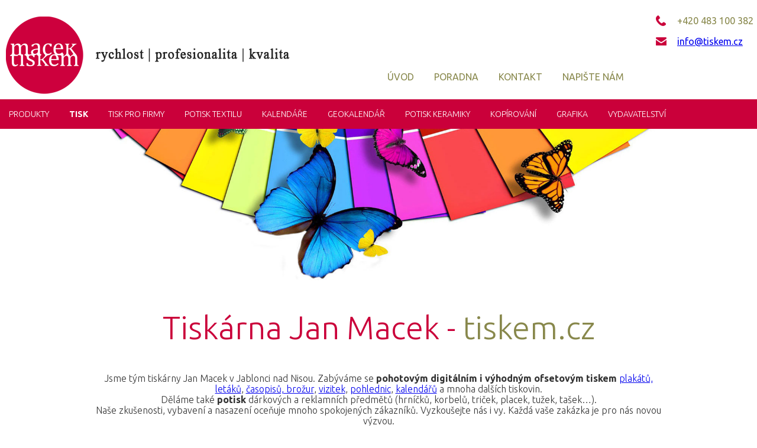

--- FILE ---
content_type: text/html; charset=UTF-8
request_url: https://www.tiskem.cz/
body_size: 8804
content:
<!DOCTYPE html>

<html lang="cs">
<head>
    <!-- Cookiebot (manual mode) -->
<script id="Cookiebot" src="https://consent.cookiebot.com/uc.js"
        data-cbid="20881ef4-0e87-4a17-aa5e-cfb6a728a913"
        data-blockingmode="manual"></script>

<!-- Consent Mode default (inline, před GTM) -->
<script>
  window.dataLayer = window.dataLayer || [];
  function gtag(){ dataLayer.push(arguments); }
  gtag('consent','default',{
    'analytics_storage':'denied',
    'ad_storage':'denied',
    'ad_user_data':'denied',
    'ad_personalization':'denied',
    'security_storage':'granted'
  });
</script>

<script>
window.gtag = window.gtag || function(){ dataLayer.push(arguments); };

function cb_syncConsentToGtag() {
  if (!window.Cookiebot || !Cookiebot.consent) return;
  var c = Cookiebot.consent;
  gtag('consent','update',{
    analytics_storage:  c.statistics ? 'granted' : 'denied',
    ad_storage:         c.marketing ? 'granted' : 'denied',
    ad_user_data:       c.marketing ? 'granted' : 'denied',
    ad_personalization: c.marketing ? 'granted' : 'denied'
  });
  dataLayer.push({ event: 'cookie_consent_update' });
}
window.addEventListener('CookiebotOnLoad', cb_syncConsentToGtag);
window.addEventListener('CookiebotOnAccept', cb_syncConsentToGtag);
window.addEventListener('CookiebotOnDecline', cb_syncConsentToGtag);
</script>


<!-- Google Tag Manager -->
<script>(function(w,d,s,l,i){w[l]=w[l]||[];w[l].push({'gtm.start':
new Date().getTime(),event:'gtm.js'});var f=d.getElementsByTagName(s)[0],
j=d.createElement(s),dl=l!='dataLayer'?'&l='+l:'';j.async=true;j.src=
'https://www.googletagmanager.com/gtm.js?id='+i+dl;f.parentNode.insertBefore(j,f);
})(window,document,'script','dataLayer','GTM-WJKWDKNV');</script>
<!-- End Google Tag Manager -->
    <title>Tiskárna Jan Macek Jablonec - tisk, jaký potřebujete</title>
    <meta http-equiv="Content-Type" content="text/html;charset=UTF-8">
    <meta name="robots" content="index, follow" />
    <meta name="author" content="NightBird.cz" />
    <meta name="description" content="Rychlý, levný a kvalitní tisk vizitek, plakátů a letáků, časopisů, skript, pohlednic; výroba placek, hrníčků, triček, kalendářů, Jablonec nad Nisou" />
    <meta name="keywords" content="Tiskárna Jan Macek, Jablonec nad Nisou, tisk, plakáty, letáky, vizitky, pohlednice, časopisy, brožury, obálky, vstupenky, svatební oznámení, neonové a metalické barvy, tisk bílou, stříbrnou, zlatou, průhlednou, čirou, speciality, potisk, placky, buttony, hrníčky, tašky, propisovací tužky, výroba razítek, tiská, Praha, Liberec, Semily, Turnov" />
    <meta content="initial-scale=1, maximum-scale=1" name="viewport" />

    <link href="./styles/global.css" rel="stylesheet" type="text/css">
    <link rel="shortcut icon" href="./images/tiskem.ico" />
    <script type="text/javascript" src="./scripts/helpFunctions.js"></script>
    <link href='https://fonts.googleapis.com/css?family=Ubuntu:300,400,500,700,300italic,400italic,500italic,700italic' rel='stylesheet' type='text/css'>

</head>
<body>

	﻿<!-- Google Tag Manager (noscript) -->
<noscript><iframe src="https://www.googletagmanager.com/ns.html?id=GTM-WJKWDKNV"
height="0" width="0" style="display:none;visibility:hidden"></iframe></noscript>
<!-- End Google Tag Manager (noscript) -->


<!--MainMenu-->
<div class="page-hiddenmenu">
    <div class="page-inside">
        <a href="http://www.tiskem.cz/" title="Úvod"><img class="logo-small" src="../../../images/minimenu-logo.png" alt="Logo Tiskárna Jan Macek" title="Logo Tiskárna Jan Macek" /></a>
        <div class="button-menu-small" onclick="mobilemenu('mobile-menu');"></div>
    </div>
</div>

<div id="mobile-menu" onmouseout="this.style.maxHeight = '0px'" onmouseover="this.style.maxHeight = '1500px'">
    <a href="http://www.tiskem.cz/" class="mobm-i" title="Úvod"><img src="../../../images/mobile-menu/uvod.png" alt="Úvod" title="Úvod" /></a>
    <a href="http://www.tiskem.cz/radce-zadavatele-tisku" class="mobm-i" title="Poradna"><img src="../../../images/mobile-menu/poradna.png" alt="Poradna" title="Poradna" /></a>
    <!-- <a href="http://textil.tiskem.cz/CZ/CZ/eshop/tricka_tricka/" class="mobm-i" title="E-Shop"><img src="../../../images/mobile-menu/eshop.png" alt="E-Shop" title="E-Shop" /></a> -->
    <a href="http://www.tiskem.cz/kontakt" class="mobm-i" title="Kontakt"><img src="../../../images/mobile-menu/kontakt.png" alt="Kontakt" title="Kontakt" /></a>
    <a href="http://www.tiskem.cz/napiste-nam" class="mobm-i" title="Napište nám"><img src="../../../images/mobile-menu/napiste-nam.png" alt="Napište nám" title="Napište nám" /></a>

    <div class="mobm-t" onclick="mobilemenu('mobile-menu-sub-produkty');" title="Produkty">PRODUKTY ...</div>
    <div class="mobile-menu-sub" id="mobile-menu-sub-produkty" onmouseout="this.style.maxHeight = '0px'" onmouseover="this.style.maxHeight = '1500px'">
        <a href="http://www.tiskem.cz/nejcasteji-zadane-produkty/brozury-casopisy-vyrocni-zpravy/" class="mobm-t-sub" title="Brožury a časopisy">Brožury a časopisy</a>
        <a href="http://www.tiskem.cz/nejcasteji-zadane-produkty/letaky-a-plakaty/" class="mobm-t-sub" title="Letáky a plakáty">Letáky a plakáty</a>
        <a href="http://www.tiskem.cz/nejcasteji-zadane-produkty/vizitky-expresne-a-kvalitne/" class="mobm-t-sub" title="Vizitky">Vizitky</a>
        <a href="http://www.tiskem.cz/nejcasteji-zadane-produkty/pohlednice/" class="mobm-t-sub" title="Pohlednice">Pohlednice</a>
        <a href="http://www.tiskem.cz/nejcasteji-zadane-produkty/placky-buttony/" class="mobm-t-sub" title="Placky / buttony">Placky / buttony</a>
        <a href="http://www.tiskem.cz/nejcasteji-zadane-produkty/specialni-tiskoviny/reklamni-stojanky/" class="mobm-t-sub" title="Reklamní stojánky">Reklamní stojánky</a>
        <a href="http://www.tiskem.cz/nejcasteji-zadane-produkty/specialni-tiskoviny/advokatni-spis-desky-advokata/" class="mobm-t-sub" title="Advokátní spisy">Advokátní spisy</a>
        <a href="http://www.tiskem.cz/nejcasteji-zadane-produkty/specialni-tiskoviny/diplomove-prace/" class="mobm-t-sub" title="Diplomové práce">Diplomové práce</a>
        <a href="http://www.tiskem.cz/nejcasteji-zadane-produkty/vstupenky/" class="mobm-t-sub" title="Vstupenky">Vstupenky</a>
        <a href="http://www.tiskem.cz/nejcasteji-zadane-produkty/razitka/" class="mobm-t-sub" title="Razítka">Razítka</a>
    </div>

    <div class="mobm-t mm-i-big" onclick="mobilemenu('mobile-menu-sub-tisk');" title="Tisk">TISK ...</div>
    <div class="mobile-menu-sub" id="mobile-menu-sub-tisk" onmouseout="this.style.maxHeight = '0px'" onmouseover="this.style.maxHeight = '1500px'">
        <a href="http://www.tiskem.cz/tisk/digitalni-malonakladovy-tisk" class="mobm-t-sub" title="Digitální tisk">Digitální tisk</a>
        <a href="http://www.tiskem.cz/tisk/profesionalni-reseni-velkych-nakladu-tisku" class="mobm-t-sub" title="Ofsetový tisk">Ofsetový tisk</a>
        <a href="http://www.tiskem.cz/tisk/digitalni-malonakladovy/tisk-na-rucni-papir" class="mobm-t-sub" title="Tisk na ruční papír">Tisk na ruční papír</a>
        <a href="http://www.tiskem.cz/tisk/velkoformatovy-tisk" class="mobm-t-sub" title="Velkoformátový tisk">Velkoformátový tisk</a>
        <a href="http://www.tiskem.cz/tisk/personalizovany-tisk" class="mobm-t-sub" title="Personalizovaný tisk">Personalizovaný tisk</a>
    </div>

    <a href="http://www.tiskem.cz/tisk-pro-firmy" class="mm-i" title="Tisk pro firmy a organizace">TISK PRO FIRMY</a>
    <a href="http://www.tiskem.cz/tricka-s-potiskem-a-jiny-textil" class="mobm-t" title="Potisk textilu">Potisk textilu</a>
    <a href="http://www.tiskem.cz/kalendare" class="mobm-t" title="Kalendáře">Kalenáře</a>
    <a href="http://www.tiskem.cz/geokalendar" class="mobm-t" title="Geokalendář">Geokalendář</a>
    <a href="http://www.tiskem.cz/hrnicky-s-potiskem" class="mobm-t" title="Potisk keramiky">Potisk keramiky</a>
    <a href="http://www.tiskem.cz/kopirovani" class="mobm-t" title="Kopírování">Kopírování</a>
    <!--<a href="http://www.tiskem.cz/dokoncovaci-prace" class="mobm-t" title="Dokončovací práce">Dokončovací práce</a> -->
    <a href="http://www.tiskem.cz/grafika-a-sazba" class="mobm-t" title="Grafika">Grafika</a>
    <a href="http://www.tiskem.cz/vydavatelstvi" class="mobm-t" title="Vydavatelství">Vydavatelství</a>
</div>


<div class="page-top">
    <div class="page-inside">
        <div class="page-top-left">
            <a href="http://www.tiskem.cz/" title="Úvod">
                <img class="page-top-left-logo" src="../../../images/logo.png" alt="Tiskárna Jan Macek" title="Tiskárna Jan Macek" />
            </a>
            <img class="page-top-left-slogan" src="../../../images/logo-slogan.png" alt="Rychlost, profesionalita, kvalita" title="Rychlost, profesionalita, kvalita" />
            <img class="page-top-left-slogan2" src="../../../images/logo-slogan2.png" alt="Rychlost, profesionalita, kvalita" title="Rychlost, profesionalita, kvalita" />
        </div>
        <div class="page-top-right">
            <div class="page-top-right-up-item-div">
                <div class="page-top-right-up">
                    <div class="page-top-right-up-item">
                        <img src="../../../images/icons/i-tel.png" alt="Telefon" title="Telefon" />
                        <p>+420 483 100 382</p>
                    </div>
                    <div class="page-top-right-up-item">
                        <img src="../../../images/icons/i-mail.png" alt="E-mail" title="E-mail" />
                        <p><a href="mailto:info@tiskem.cz">info@tiskem.cz</a></p>
                    </div>
                </div>
            </div>
            <div class="page-top-right-down">
                <a href="http://www.tiskem.cz/" title="Úvod" class="mt-i">ÚVOD</a>
                <a href="http://www.tiskem.cz/radce-zadavatele-tisku" title="Poradna" class="mt-i">PORADNA</a>
                <!-- <a href="http://textil.tiskem.cz/CZ/CZ/eshop/tricka_tricka/" title="E-Shop" class="mt-i">E-SHOP</a> -->
                <a href="http://www.tiskem.cz/kontakt" title="Kontakt" class="mt-i">KONTAKT</a>
                <a href="http://www.tiskem.cz/napiste-nam" title="Napište nám" class="mt-i">NAPIŠTE NÁM</a>
            </div>
        </div>
    </div>
</div>

<div class="page-menu">
    <div class="page-inside">
        <div class="menu">
            <div onclick="menuroll('page-submenu-produkty', 'page-submenu-tisk');" title="Produkty" class="mm-i">PRODUKTY</div>
            <div onclick="menuroll('page-submenu-tisk', 'page-submenu-produkty');" title="Tisk" class="mm-i mm-i-big">TISK</div>
            <a href="http://www.tiskem.cz/tisk-pro-firmy" class="mm-i" title="Tisk pro firmy a organizace">TISK PRO FIRMY</a>
            <a href="http://www.tiskem.cz/tricka-s-potiskem-a-jiny-textil" title="Potisk textilu" class="mm-i">POTISK TEXTILU</a>
            <a href="http://www.tiskem.cz/kalendare" title="Kalendáře" class="mm-i">KALENDÁŘE</a>
            <a href="http://www.tiskem.cz/geokalendar" title="Geokalendář" class="mm-i">GEOKALENDÁŘ</a>
            <a href="http://www.tiskem.cz/hrnicky-s-potiskem" title="Potisk keramiky" class="mm-i">POTISK KERAMIKY</a>
            <a href="http://www.tiskem.cz/kopirovani" class="mm-i" title="Kopírování">KOPÍROVÁNÍ</a>
            <a href="http://www.tiskem.cz/grafika-a-sazba" class="mm-i" title="Grafika">GRAFIKA</a>
            <a href="http://www.tiskem.cz/vydavatelstvi" class="mm-i" title="Vydavatelství">VYDAVATELSTVÍ</a>
        </div>
    </div>
</div>

<div id="page-submenu-produkty" onmouseout="this.style.maxHeight = '0px'" onmouseover="this.style.maxHeight = '500px'">
    <div class="page-submenu-inside">

        <p class="ptext"></p>

        <a href="http://www.tiskem.cz/nejcasteji-zadane-produkty/brozury-casopisy-vyrocni-zpravy/" class="smm-i" title="Brožury a časopisy">
            <img class="smm-i-img" src="../../../images/icons/produkty/casopis.png" alt="Brožury a časopisy" title="Brožury a časopisy" />
            <p>Brožury a časopisy</p>
        </a>
        <a href="http://www.tiskem.cz/nejcasteji-zadane-produkty/letaky-a-plakaty/" class="smm-i" title="Letáky a plakáty">
            <img class="smm-i-img" src="../../../images/icons/produkty/plakat.png" alt="Letáky a plakáty" title="Letáky a plakáty" />
            <p>Letáky a plakáty</p>
        </a>
        <a href="http://www.tiskem.cz/nejcasteji-zadane-produkty/vizitky-expresne-a-kvalitne/" class="smm-i" title="Vizitky">
            <img class="smm-i-img" src="../../../images/icons/produkty/vizitka.png" alt="Vizitky" title="Vizitky" />
            <p>Vizitky</p>
        </a>
        <a href="http://www.tiskem.cz/nejcasteji-zadane-produkty/pohlednice/" class="smm-i" title="Pohlednice">
            <img class="smm-i-img" src="../../../images/icons/produkty/pohlednice.png" alt="Pohlednice" title="Pohlednice" />
            <p>Pohlednice</p>
        </a>
        <a href="http://www.tiskem.cz/nejcasteji-zadane-produkty/placky-buttony/" class="smm-i" title="Placky / buttony">
            <img class="smm-i-img" src="../../../images/icons/produkty/placky.png" alt="Placky / buttony" title="Placky / buttony" />
            <p>Placky / buttony</p>
        </a>
        <a href="http://www.tiskem.cz/nejcasteji-zadane-produkty/specialni-tiskoviny/reklamni-stojanky/" class="smm-i" title="Reklamní stojánky">
            <img class="smm-i-img" src="../../../images/icons/produkty/reklamni-stojanky.png" alt="Reklamní stojánky" title="Reklamní stojánky" />
            <p>Reklamní stojánky</p>
        </a>
        <a href="http://www.tiskem.cz/nejcasteji-zadane-produkty/specialni-tiskoviny/advokatni-spis-desky-advokata/" class="smm-i" title="Advokátní spisy">
            <img class="smm-i-img" src="../../../images/icons/produkty/advokatni-spisy.png" alt="Advokátní spisy" title="Advokátní spisy" />
            <p>Advokátní spisy</p>
        </a>
        <a href="http://www.tiskem.cz/nejcasteji-zadane-produkty/specialni-tiskoviny/diplomove-prace/" class="smm-i" title="Diplomové práce">
            <img class="smm-i-img" src="../../../images/icons/produkty/diplomova-prace.png" alt="Diplomové práce" title="Diplomové práce" />
            <p>Diplomové práce</p>
        </a>
        <a href="http://www.tiskem.cz/nejcasteji-zadane-produkty/vstupenky/" class="smm-i" title="Vstupenky">
            <img class="smm-i-img" src="../../../images/icons/produkty/vstupenky.png" alt="Vstupenky" title="Vstupenky" />
            <p>Vstupenky</p>
        </a>
        <a href="http://www.tiskem.cz/nejcasteji-zadane-produkty/razitka/" class="smm-i" title="Razítka">
            <img class="smm-i-img" src="../../../images/icons/produkty/razitko.png" alt="Razítka" title="Razítka" />
            <p>Razítka</p>
        </a>
    </div>
</div>

<div id="page-submenu-tisk" onmouseout="this.style.maxHeight = '0px'" onmouseover="this.style.maxHeight = '500px'">
    <div class="page-submenu-inside">

        <p class="ptext"></p>

        <a href="http://www.tiskem.cz/tisk/digitalni-malonakladovy-tisk" class="smm-i" title="Digitální tisk">
            <img class="smm-i-img" src="../../../images/icons/tisk/digitalni-tisk.png" alt="Digitální tisk" title="Digitální tisk" />
            <p>Digitální tisk</p>
        </a>
        <a href="http://www.tiskem.cz/tisk/profesionalni-reseni-velkych-nakladu-tisku" class="smm-i" title="Ofsetový tisk">
            <img class="smm-i-img" src="../../../images/icons/tisk/ofsetovy-tisk.png" alt="Ofsetový tisk" title="Ofsetový tisk" />
            <p>Ofsetový tisk</p>
        </a>
        <a href="http://www.tiskem.cz/tisk/digitalni-malonakladovy/tisk-na-rucni-papir" class="smm-i" title="Tisk na ruční papír">
            <img class="smm-i-img" src="../../../images/icons/tisk/tisk-na-rucni-papir.png" alt="Tisk na ruční papír" title="Tisk na ruční papír" />
            <p>Tisk na ruční papír</p>
        </a>
        <a href="http://www.tiskem.cz/tisk/velkoformatovy-tisk" class="smm-i" title="Velkoformátový tisk">
            <img class="smm-i-img" src="../../../images/icons/tisk/velkoformatovy-tisk.png" alt="Velkoformátový tisk" title="Velkoformátový tisk" />
            <p>Velkoformátový tisk</p>
        </a>
        <a href="http://www.tiskem.cz/tisk/personalizovany-tisk" class="smm-i" title="Personalizovaný tisk">
            <img class="smm-i-img" src="../../../images/icons/tisk/personalizovany-tisk.png" alt="Personalizovaný tisk" title="Personalizovaný tisk" />
            <p>Personalizovaný tisk</p>
        </a>

    </div>
</div>
    <div class="page-banner">
        <img src="./images/banner/banner.jpg" alt="Hlavní banner" title="Hlavní banner" />
    </div>

	<div class="page center">
        <div class="page-inside-form">

            <div class="divmain gray violet"><h1>Tiskárna Jan Macek - <span class="green">tiskem.cz</span></h1></div>
            <p class="ptext">Jsme tým tiskárny Jan Macek v Jablonci nad Nisou. Zabýváme se <span class="bold">pohotovým digitálním i výhodným ofsetovým tiskem</span> <a href="https://www.tiskem.cz/nejcasteji-zadane-produkty/letaky-a-plakaty/">plakátů, letáků</a>, <a href="https://www.tiskem.cz/nejcasteji-zadane-produkty/brozury-casopisy-vyrocni-zpravy/">časopisů, brožur</a>, <a href="https://www.tiskem.cz/nejcasteji-zadane-produkty/vizitky-expresne-a-kvalitne/">vizitek</a>, <a href="https://www.tiskem.cz/nejcasteji-zadane-produkty/pohlednice/">pohlednic</a>, <a href="https://www.tiskem.cz/kalendare/">kalendářů</a> a mnoha dalších tiskovin.</p> 
			<p class="ptext">Děláme také <span class="bold">potisk</span> dárkových a reklamních předmětů (hrníčků, korbelů, triček, placek, tužek, tašek…).</p> 
			<p class="ptext">Naše zkušenosti, vybavení a nasazení oceňuje mnoho spokojených zákazníků. Vyzkoušejte nás i vy. Každá vaše zakázka je pro nás novou výzvou.</p>
			<br>
            
        </div>
    </div>
	
<!--			<div class="divh1 green">I ve zvláštní době se Vám rádi věnujeme</h1></div>
			<br>
			<div class="divh1 green">pondělí až pátek 8-17 hodin</h1></p>
			</div>
-->
            
			<div class="page center">
        <div class="page-inside">
			
            <a href="https://www.tiskem.cz/nejcasteji-zadane-produkty/vizitky-expresne-a-kvalitne/" title="" class="hl-box-link">
            <div class="i-box">
                <div class="i-box-violet";>
                	<img src="./images/indexbox/vizitky.png" alt="Vizitky" title="Vizitky" />
                	<div class="divh3 white">Vizitky</div>
                	<!--<p>Tiskneme vizitky expresně, rychle a levně. Děláme i netradiční vizitky z ručního papíru a z hliníkového plechu.</p>-->
                </div>
                <!-- <div class="i-box-green">
                  Chci vidět víc...&nbsp;&nbsp;&nbsp;
                </div> -->
            </div>
            </a>
            
            <a href="https://www.tiskem.cz/nejcasteji-zadane-produkty/letaky-a-plakaty/" title="" class="hl-box-link">
            <div class="i-box">
                <div class="i-box-violet">
                	<img src="./images/indexbox/letaky.png" alt="Letáky a plakáty" title="Letáky a plakáty" />
                	<div class="divh3 white">Letáky a plakáty</div>
                	<!--<p>Pokud potřebujete leták, plakát, upoutávku o velikostech od A6 po B1, tak jste tu správně.</p>-->
                </div>
                <!-- <div class="i-box-green">
                	Chci vidět víc...&nbsp; &nbsp; &nbsp;
                </div> -->
            </div>
            </a>
            
            <a href="https://www.tiskem.cz/nejcasteji-zadane-produkty/brozury-casopisy-vyrocni-zpravy/" title="" class="hl-box-link">
            <div class="i-box">
                <div class="i-box-violet">
                	<img src="./images/indexbox/casopisy.png" alt="Časopisy a brožury" title="Časopisy a brožury" />
                	<div class="divh3 white">Časopisy a brožury</div>
                	<!--<p>Zhotovíme Vám brožuru, časopis nebo třeba výroční zprávu, a to již od nákladu jednoho kusu.</p>-->
                </div>
                <!-- <div class="i-box-green">
                	Chci vidět víc...&nbsp; &nbsp; &nbsp;
                </div> -->
            </div>
            </a>
			
			<a href="https://www.tiskem.cz/radce-zadavatele-tisku/" title="" class="hl-box-link">
            <div class="i-box">
                <div class="i-box-violet">
                	<img src="./images/indexbox/poradna.png" alt="Poradna" title="Poradna" />
                	<div class="divh3 white">Poradna</div>
                <!--	<p>Nevíte si rady? V naší poradně jsme vypsali odpovědi na nejčastější otázky ohledně tisku.</p> -->
                </div>
                <!-- <div class="i-box-green">
                	Chci vidět víc...&nbsp; &nbsp; &nbsp;
                </div>  -->
            </div>
            </a>

			
			<a href="https://www.tiskem.cz/nejcasteji-zadane-produkty/placky-buttony/" title="" class="hl-box-link">
            <div class="i-box">
                <div class="i-box-violet">
                	<img src="./images/icons/produkty/placky-n.png" alt="Placky - buttony" title="Placky - buttony" />
                	<div class="divh3 white">Placky/buttony</div>
                	<!--  <p>Oblíbený suvenýr v provedení se špendlíkem, magnetem, zrcátkem nebo otvírákem</p>  -->
                </div>
                <!-- <div class="i-box-green">
                	Chci vidět víc...&nbsp; &nbsp; &nbsp;
                </div>  -->
            </div>
            </a>
			
			<a href="https://www.tiskem.cz/nejcasteji-zadane-produkty/pohlednice/" title="" class="hl-box-link">
            <div class="i-box">
                <div class="i-box-violet">
                	<img src="./images/icons/produkty/pohled-n.png" alt="Pohlednice" title="Pohlednice" />
                	<div class="divh3 white">Pohlednice</div>
                	<!-- <p>Vaše krásné fotografie proměníme do hmotné podoby, kterou můžete poslat poštou.</p> -->
                </div>
                <!-- <div class="i-box-green">
                	Chci vidět víc...&nbsp; &nbsp; &nbsp;
                </div>  -->
            </div>
            </a>
			
			<a href="https://www.tiskem.cz/nejcasteji-zadane-produkty/razitka/" title="" class="hl-box-link">
            <div class="i-box">
                <div class="i-box-violet">
                	<img src="./images/icons/produkty/razitko-n.png" alt="Razítka" title="Výroba razítek" />
                	<div class="divh3 white">Razítka</div>
                	<!-- <p>A je to potvrzené.</p> -->
                </div>
                <!-- <div class="i-box-green">
                	Chci vidět víc...&nbsp; &nbsp; &nbsp;
                </div>  -->
            </div>
            </a>			

			<a href="https://www.tiskem.cz/nejcasteji-zadane-produkty/vstupenky/" title="" class="hl-box-link">
            <div class="i-box">
                <div class="i-box-violet">
                	<img src="./images/icons/produkty/vstupenka-n.png" alt="Vstupenky" title="Výroba vstupenek" />
                	<div class="divh3 white">Vstupenky</div>
                <!--	<p>Račte vstoupit, nabízíme vstupenky s perforací, číslováním i ochrannými prvky.</p> -->
                </div>
                <!-- <div class="i-box-green">
                	Chci vidět víc...&nbsp; &nbsp; &nbsp;
                </div>  -->
            </div>
            </a>			

			<a href="https://www.tiskem.cz/kalendare/" title="" class="hl-box-link">
            <div class="i-box">
                <div class="i-box-violet">
                	<img src="./images/icons/produkty/kalendar.png" alt="Kalendáře" title="Tisk kalendářů" />
                	<div class="divh3 white">Kalendáře</div>
                <!--	<p>případný popisek</p> -->
                </div>
                <!-- <div class="i-box-green">
                	Chci vidět víc...&nbsp; &nbsp; &nbsp;
                </div>  -->
            </div>
            </a>

			<a href="https://www.tiskem.cz/hrnicky-s-potiskem/" title="" class="hl-box-link">
            <div class="i-box">
                <div class="i-box-violet">
                	<img src="./images/icons/produkty/hrnek.png" alt="Hrníčky s potiskem" title="hrnky, hrníčky s potiskem" />
                	<div class="divh3 white">Hrníčky s potiskem</div>
                <!--	<p>případný popisek</p> -->
                </div>
                <!-- <div class="i-box-green">
                	Chci vidět víc...&nbsp; &nbsp; &nbsp;
                </div>  -->
            </div>
            </a>

			<a href="https://www.tiskem.cz/tricka-s-potiskem-a-jiny-textil/" title="" class="hl-box-link">
            <div class="i-box">
                <div class="i-box-violet">
                	<img src="./images/icons/produkty/tricko.png" alt="Potisk triček" title="Potisk triček" />
                	<div class="divh3 white">Trička s potiskem</div>
                <!--	<p>případný popisek</p> -->
                </div>
                <!-- <div class="i-box-green">
                	Chci vidět víc...&nbsp; &nbsp; &nbsp;
                </div>  -->
            </div>
            </a>
			
			<a href="https://www.tiskem.cz/fotoobrazy/" title="" class="hl-box-link">
            <div class="i-box">
                <div class="i-box-violet">
                	<img src="./images/icons/produkty/obraz.png" alt="Fotoobrazy" title="Fotoobrazy" />
                	<div class="divh3 white">Fotoobrazy</div>
                <!--	<p>případný popisek</p> -->
                </div>
                <!-- <div class="i-box-green">
                	Chci vidět víc...&nbsp; &nbsp; &nbsp;
                </div>  -->
            </div>
            </a>

        </div>
    </div>

    <div class="page center">
        <div class="page-inside">

            <img class="tiskem-img" src="./images/tiskem.jpg" alt="Tiskem" title="Tiskem" />
            <div class="divh1 green"><h2>Proč tisknout právě u nás?</h2></div>

        </div>
    </div>

    <div class="page center linedowngreen"></div>

    <div class="page">
        <div class="page-inside">

            <div class="pt-box">
                <div class="pt-box-left fleft">
                    <img class="pt-img-left" src="./images/icons/proc/proc-barvy.png" alt="Barevnost" title="Barevnost" />
                </div>
                <div class="pt-box-right fleft flexcenter">
                	<div class="w100">
                		<div class="divh3 green"><h3>Jsme všestranní</h3></div>
                    	<p>Podle vašich potřeb můžeme upřednostnit kvalitu, rychlost nebo cenu. Nabízíme ofsetový i digitální tisk, velkoformátový tisk solventními, UV i vodou ředitelnými barvami, sítotisk a tamponový tisk, ražbu a značení, řez laserem a další vychytávky.</p>
                    </div>
                </div>
            </div>
            <div class="pt-box">
                <div class="pt-box-right fright">
                    <img class="pt-img-right" src="./images/icons/proc/proc-help.png" alt="Poradna a pomoc" title="Poradna a pomoc" />
                </div>
                <div class="pt-box-left fleft flexcenter">
                    <div class="pt-box-align w100">
                		<div class="divh3 green"><h3>Poradíme vám</h3></div>
                    	<p>V sekci našeho webu <a href="https://www.tiskem.cz/radce-zadavatele-tisku/">Poradna</a> naleznete odpovědi na nejčastější dotazy. Pokud zde odpověd nenajdete, napište nebo zavolejte nám. Poradíme vám, vysvětlíme, zodpovíme všechny vaše otázky. Když nevíte, co přesně potřebujete, <a href="https://www.tiskem.cz/napiste-nam/">popište nám problém, který řešíte</a>. Rádi zapojíme naši představivost a zkušenost v našem oboru a společně budeme řešení hledat.</p>
                    </div>
                </div>
            </div>
            <div class="pt-box">
                <div class="pt-box-left fleft">
                    <img class="pt-img-left" src="./images/icons/proc/proc-tisk.png" alt="Tiskárna" title="Tiskárna" />
                </div>
                <div class="pt-box-right fleft flexcenter">
                    <div class="w100">
                		<div class="divh3 green"><h3>Tiskneme barevně, černobíle i bíle</h3></div>
                    	<p>Tiskneme černobíle i barevně s barevnou kalibrací. Tiskneme i na méně obvyklé materiály. Pěkná barva je pro nás důležitá, proto máme 12barevnou <a href="https://www.tiskem.cz/tisk/velkoformatovy-tisk/">velkoformátovou tiskárnu</a>. Pro černobílý tisk používáme samostatnou tiskárnu, abychom Vám mohli nabídnout příznivější cenu. Tiskeme i bílou barvou na tmavé nebo průhledné materiály a máme i neonové a metalické barvy pro digitální tisk.</p>
                    </div>
                </div>
            </div>
            <div class="pt-box">
                <div class="pt-box-right fright">
                    <img class="pt-img-right" src="./images/icons/proc/proc-mat.png" alt="Materiály" title="Materiály" />
                </div>
                <div class="pt-box-left fleft flexcenter">
                    <div class="pt-box-align w100">
                		<div class="divh3 green"><h3>Materiály</h3></div>
                    	<p>Tiskeme na nejrůznější druhy papíru a širokou škálu dalších materiálů včetně hliníkového plechu, ručního papíru, textilu, keramiky, plastu, samolepek a dalších. Abychom byli schopní reagovat co nejrychleji, tyto materiály máme skladem nebo na rychlé objednání.</p>
                    </div>
                </div>
            </div>
            <div class="pt-box">
                <div class="pt-box-left fleft">
                    <img class="pt-img-left" src="./images/icons/proc/proc-servis.png" alt="Servis" title="Servis" />
                </div>
                <div class="pt-box-right fleft flexcenter">
                    <div class="w100">
                		<div class="divh3 green"><h3>Servis a podpora</h3></div>
                    	<p>Naše práce zahrnuje více než tisk. Můžete nám svěřit grafické zpracování Vašich podkladů, tisk, dokončující a kompletační práce a finalní úpravy i distribuci. Poradíme si i s nestandardními podklady.</p>
                    </div>
                </div>
            </div>
            <div class="pt-box">
                <div class="pt-box-right fright">
                    <img class="pt-img-right" src="./images/icons/proc/proc-oceneni.png" alt="Ocenění" title="Ocenění" />
                </div>
                <div class="pt-box-left fleft flexcenter">
                    <div class="pt-box-align w100">
                		<div class="divh3 green"><h3>Ocenění</h3></div>
                    	<p>Na trhu působíme od roku 2001. Nasbírali jsme mnoho cenných zkušeností a navázali mnoho partnerství na poli dodávek běžných i speciálních tiskovin. Jsme členy Hospodářské komory ČR a APKS.</p>
                    </div>
                </div>
            </div>
            <div class="pt-box">
                <div class="pt-box-left fleft">
                    <img class="pt-img-left" src="./images/icons/proc/proc-profi.png" alt="Profesionalita" title="Profesionalita" />
                </div>
                <div class="pt-box-right fleft flexcenter">
                    <div class="w100">
                		<div class="divh3 green"><h3>Profesionální přístup</h3></div>
                    	<p>Máme 18 let zkušeností, ke každému z Vás přistupujeme individuálně s cílem poskytnout Vám maximálně profesionální služby a kvalitní produkty.</p>
                    </div>
                </div>
            </div>

        </div>
    </div>

    
<div class="page-footer footer-line">
	<div class="page-inside center">
		<a href="https://www.tiskem.cz/napiste-nam/" class="footer-line-left">
			<h2>NAPIŠTE NÁM Z WEBU</h2>
			<p>Napište nám skrze formulář</p>
		</a>
		<a href="mailto:info@tiskem.cz" class="footer-line-right">
			<h2>POŠLETE EMAIL</h2>
			<p>Napište nám na email</p>
		</a>
	</div>
</div>

<div class="page-footer" id="foo">
	<div class="page-inside center">
		<div class="footer-box footer-box-link">
			<h2>Služby a výrobky</h2>    
            <div id="prace" class="">
                <a href="https://www.tiskem.cz/nejcasteji-zadane-produkty/letaky-a-plakaty/">Letáky</a><br />
                <a href="https://www.tiskem.cz/nejcasteji-zadane-produkty/vizitky-expresne-a-kvalitne/">Vizitky</a><br />
                <a href="https://www.tiskem.cz/nejcasteji-zadane-produkty/razitka/">Razítka</a><br />
                <a href="https://www.tiskem.cz/nejcasteji-zadane-produkty/brozury-casopisy-vyrocni-zpravy/">Časopisy a brožury</a><br />
                <a href="https://www.tiskem.cz/nejcasteji-zadane-produkty/specialni-tiskoviny/advokatni-spis-desky-advokata/">Advokátní spisy</a><br />
                <a href="https://www.tiskem.cz/tisk/velkoformatovy-tisk/">Velkoformátový tisk</a><br /><br />
            </div>
            <div id="mimopraci" class="">
                <a href="https://www.tiskem.cz/nejcasteji-zadane-produkty/placky-buttony/">Placky/buttony</a><br />
                <a href="https://www.tiskem.cz/hrnicky-s-potiskem/">Hrníčky s potiskem</a><br />
                <a href="https://www.tiskem.cz/tricka-s-potiskem-a-jiny-textil/">Trička s potiskem</a><br />
                <a href="https://www.tiskem.cz/fotoobrazy/">Fotoobrazy</a><br />
                <a href="https://www.tiskem.cz/nejcasteji-zadane-produkty/pohlednice/">Pohlednice</a><br />
                <a href="https://www.tiskem.cz/kalendare/">Kalendáře</a><br />
            </div>
		</div>
		<div class="footer-box footer-box-link">
			<h2>Často vyhledávané rady</h2>
			<a href="https://www.tiskem.cz/poradna/dodani-podkladu-pro-tisk/">Jak připravit soubory pro tisk</a><br />
			<a href="https://www.tiskem.cz/poradna/tisk-do-okraju-spadavky/">Jak tisknout až k okraji papíru</a><br />
			<a href="https://www.tiskem.cz/poradna/spravne-barvy/">Jak zachovat věrné barvy</a><br />
			<a href="https://www.tiskem.cz/poradna/formaty-papiru-vizitek-a-billboardu/">Formáty papíru a tiskovin</a><br />
			<a href="https://www.tiskem.cz/poradna/sazba-dph-u-tiskovin/">Sazba DPH u tiskovin</a><br />
		</div>
		<div class="footer-box footer-box-link">
			<h2>Spřátelené weby:</h2>
			<a href="https://lsfliberec.cz">Liberecká škola fotografie a grafiky</a><br />
            <a href="https://www.blankabrozova.com/">Akademická malířka Blanka Brožová</a><br />
            <a href="http://www.martinpouzar.com">Výtvarník a pedagog Martin Pouzar</a><br />
            <a href="https://www.ohkjablonec.cz/">Okresní hospodářská komora v Jablonci n.N</a><br />
            <a href="http://www.nightbird.cz/">Nightbird.cz - tvorba webu</a><br />
            <a href="http://www.rucni-papirna.cz">Ruční papírna Papyrea</a><br />
			<a href="https://www.slackshop.cz">Největší obchod na slackline</a><br />
			
		</div>
		<div class="footer-box">
			<h2>Kontakt</h2>
			<p>
				Tiskárna Macek<br />
				U Rybníka 11<br />
				Jablonec nad Nisou, 466 01<br />
				tel.: +420 483 100 382<br />
				email: <a href="mailto:info@tiskem.cz">info@tiskem.cz</a><br />
				web: <a href="https://www.tiskem.cz">www.tiskem.cz</a><br />
			</p>
		</div>
	</div>
</div>

<script>   
var d = new Date();
var n = d.getHours();
var prace = document.getElementById("prace");
var mimopraci = document.getElementById("mimopraci");
if (n >= 7 && n < 16) { 
    mimopraci.classList.toggle("foo-prace-off");

} else {
    prace.classList.toggle("foo-prace-off");
}  
</script>

    
</body>
</html>

--- FILE ---
content_type: text/css
request_url: https://www.tiskem.cz/styles/global.css
body_size: 7116
content:
html, body {
background-color:rgb(255, 255, 255);
font-family: 'Ubuntu', sans-serif;
font-weight:300;
font-size:16px;
color:rgb(51,51,51);
height: 100%;
width: 100%;
margin: auto;
}

#gmap{
width: 100%;
height: 450px;
border: 0;
overflow:hidden;
margin: 0;
}

ul {
list-style: none;
padding:0;
margin:20px 0;
line-height:25px;
}
li:before {
content: "• ";
color:rgb(202,0,58);
}

.hl-box-link {
text-decoration:none;
}

/* UPLOAD */
.up-inside {
width:100%;
height:100%;
position:absolute;
top:0;
left:0;
background-color:rgba(255,255,255,1);
z-index:9999;
}
.upload {
width:auto;
height:auto;
display:inline-block;
}
.upYourEmail {
border:none;
height:40px;
width:100%;
padding:0 10px 0 10px;
margin:20px 0;
text-align:center;
font:inherit;
font-size:18px;
font-weight:300 !important;
line-height:40px;
box-sizing: border-box;
float:left;
}

/* BUTTONS */
.glob-but {
width:200px;
height:40px;
line-height:40px;
display:inline-block;
margin:15px 10px 0 10px;
text-decoration:none;
color:rgb(255,255,255);
background-color:rgb(136,136,76);
transition: all 0.15s ease-in-out;
}
.glob-but:hover {
background-color:rgb(202,0,58);
}

/*img {height:auto;width:100%;}*/
.center {text-align:center;}
.left {text-align:left;}
.bold {font-weight:500;}
.normal {font-weight:300;}
.italic {font-style:italic;}
.smaller {font-size:0.75em;}

/* UL LI */
ul {
text-align:left;
}

/* UPLOAD IMG */
.upimg {width:20px;height:17px;}

.tiskem-img {}
@media screen and (max-width: 800px) {
    .tiskem-img {
    height:auto;
    width:calc(100% - 50px);
    width:-moz-calc(100% - 50px);
    width:-webkit-calc(100% - 50px);
    margin:0 25px;
    box-sizing: border-box;
    -webkit-box-sizing: border-box;
    -moz-box-sizing: border-box;
    }
}
.ptext {
width:calc(100% - 30px);
width:-moz-calc(100% - 30px);
width:-webkit-calc(100% - 30px);
margin:0 15px;
}

/* COLOR */
.violet {
color:rgb(202,0,58);
}
.green {
color:rgb(136,136,76);
}
.white {
color:rgb(255,255,255);
}
.v-red {
color:rgb(195,44,0);
}
.v-green {
color:rgb(34,139,34);
}

/* LINE */
.linedowngreen {
border-bottom:1px solid rgb(136,136,76);
margin:25px 0 !important;
}

/* FLOAT */
.fleft {float:left;}
.fright {float:right;}

/* TEXT ALIGN */
.tleft {text-align:left}
.tright {text-align:right;}

/* 100% */
.w100 {width:100%;}
.h100 {height:100%;}

/* img on page */
.imgonpage {
width:200px;
height:115px;
display:inline-block;
margin:15px;
transition: all 0.15s ease-in-out;
}
.imgonpage:hover {
transform:scale(1.25);
-webkit-transform:scale(1.25);
}

/* TEXT BUTTON */
.textbutton {
color:rgb(136,136,76);
width:auto;
height:auto;
text-decoration:none;
padding:0 0;
box-sizing: border-box;
-webkit-box-sizing: border-box;
-moz-box-sizing: border-box;
transition: all 0.15s ease-in-out;
}
.textbutton:hover {
text-decoration:underline;
padding:0 20px;
}

/* H */
h1 {
color:inherit;
font-weight:inherit;
font-size:inherit;
line-height:inherit;
margin:inherit;
padding:inherit;
}
h2 {
color:inherit;
font-weight:inherit;
font-size:inherit;
line-height:inherit;
margin:inherit;
padding:inherit;
}
h3 {
color:inherit;
font-weight:inherit;
font-size:inherit;
line-height:inherit;
margin:inherit;
padding:inherit;
}

/* NADPIS DIV */
.divmain {
font-size:54px;
line-height:54px;
font-weight:300;
text-align:center;
padding:0;
margin:50px 0;
}
.divh1 {
font-size:32px;
line-height:32px;
font-weight:300;
}
.divh2 {
font-size:26px;
line-height:30px;
font-weight:300;
}
.divh3 {
font-size:22px;
line-height:28px;
font-weight:300;
margin:10px 0;
}

/* PAGE */
.page-top {
width:100%;
height:150px;
margin:auto;
float:left;
}
@media screen and (max-width: 768px) {
    .page-top {
    height:0;
    visibility:hidden;
    display:none;
    }
}
.page-menu {
background-color:rgb(202,0,58);
height:50px;
width:100%;
margin:auto;
float:left;
/*-webkit-box-shadow: 0px 5px 15px -5px rgba(0,0,0,1);
-moz-box-shadow: 0px 5px 15px -5px rgba(0,0,0,1);
box-shadow: 0px 5px 15px -5px rgba(0,0,0,1);*/
}
@media screen and (max-width: 768px) {
    .page-menu {
    height:0;
    visibility:hidden;
    display:none;
    }
}
.page-banner {
height:auto;
width:100%;
margin:auto;
position:relative;
top:0;
left:0;
overflow:hidden;
}
.page-banner img {height:auto;width:100%;}
/*.page-banner img:hover {
-webkit-filter: blur(1px) grayscale(50%);
filter: blur(1px) grayscale(50%);
}*/
.page-main {
background-color:rgb(235, 235, 235);
height:auto;
width:100%;
margin:auto;
float:left;
}
.page {
height:auto;
width:100%;
margin:auto;
float:left;
}
.page-tab {
height:auto;
width:100%;
margin:auto;
float:left;
}
.page-footer {
background-color:rgb(136,136,76);
color:rgb(255, 255, 255);
min-height:50px;
width:100%;
margin:auto;
float:left;
}

.page-inside {
height:auto;
max-width:1400px;
min-width:320px;
margin:auto;
}
.page-inside-tab {
height:auto;
max-width:800px;
min-width:320px;
margin:auto;
}
.page-inside-form {
height:auto;
max-width:990px;
min-width:320px;
margin:auto;
}
.page-inside-ulli {
height:auto;
max-width:990px;
min-width:320px;
margin:auto;
padding:0 15px;
box-sizing: border-box;
-webkit-box-sizing: border-box;
-moz-box-sizing: border-box;
}

/* MENU TOP*/
.mt-i {
color:rgb(136,136,76);
height:50px;
width:auto;
margin:0 15px;
line-height:75px;
font-weight:400;
cursor:pointer;
text-decoration:none;
display:inline-block;
box-sizing: border-box;
-webkit-box-sizing: border-box;
-moz-box-sizing: border-box;
transition: all 0.15s ease-in-out;
}
@media screen and (max-width: 1100px) {
    .mt-i {
    font-size:14px;
    margin:0 10px;
    }
}
@media screen and (max-width: 900px) {
    .mt-i {
    font-size:14px;
    margin:0 5px;
    }
}
.mt-i:hover {
text-decoration:underline;
}
.mt-i-on {
text-decoration:underline;
}

/* MENU */
.menu {
height:50px;
width:auto;
text-align:left;
margin:auto;
}
.mm-i {
color:rgb(255,255,255);
height:50px;
width:auto;
margin:0 15px;
font-size:14px;
line-height:50px;
cursor:pointer;
text-decoration:none;
display:inline-block;
box-sizing: border-box;
-webkit-box-sizing: border-box;
-moz-box-sizing: border-box;
transition: all 0.15s ease-in-out;
}
.mm-i:hover {
text-decoration:underline;
}
.mm-i-on {
text-decoration:underline;
}
.mm-i-big {
font-weight: bold;
}

/* PAGE SUBMENU */
#page-submenu-produkty {
background-color:rgb(136,136,76);
max-height:0px;
width:100%;
margin:auto;
float:left;
text-align:center;
position:absolute;
top:205px;
overflow:hidden;
transition: max-height 0.5s ease-in-out;
z-index:99;
}
#page-submenu-tisk {
background-color:rgb(136,136,76);
max-height:0px;
width:100%;
margin:auto;
float:left;
text-align:center;
position:absolute;
top:205px;
overflow:hidden;
transition: max-height 0.5s ease-in-out;
z-index:99;
}

.page-submenu-inside {
height:auto;
max-width:990px;
min-width:320px;
margin:10px auto;
}
.page-submenu-inside p {
color:rgb(255, 255, 255);
margin:10px auto;
padding:0;
}

/* PAGE SUBMENU ITEMS */
.smm-i {
border: 1px solid rgba(255,255,255,0.25);
color:rgb(255,255,255);
height:125px;
width:150px;
margin:10px;
cursor:pointer;
/*text-transform:uppercase;*/
text-decoration:none;
display:inline-block;
box-sizing: border-box;
-webkit-box-sizing: border-box;
-moz-box-sizing: border-box;
transition: all 0.15s ease-in-out;
}
.smm-i:hover {
transform:scale(1.05);
border: 1px solid rgba(255,255,255,1);
}
.smm-i img {
height:50px;
width:50px;
margin:10px 0;
display:inline-block;
}
.smm-i p {
height:75px;
width:100%;
margin:0;
padding:0;
display:inline-block;
}

/* HIDDEN MENU */
.page-hiddenmenu {
height:0px;
width:100%;
margin:auto;
float:left;
background-color:rgb(255,255,255);
visibility:hidden;
border-bottom:5px solid rgb(136,136,76);
}
@media screen and (max-width: 768px) {
    .page-hiddenmenu {
    min-height:100px;
    visibility:visible;
    }
}
.logo-small {
width:200px;
height:100px;
float:left;
}
.small-lang {
width:50px;
height:50px;
float:right;
position:absolute;
top:0px;
right:50px;
color:rgb(255, 255, 255);
text-decoration:none;
line-height:50px;
}
.small-lang:hover {
text-decoration:underline;
}
.button-menu-small {
height:0px;
width:0px;
visibility:hidden;
overflow:hidden;
}
@media screen and (max-width: 768px) {
    .button-menu-small {
    background-image: url('../images/smallmenu.png');
    background-position:center center;
    background-repeat:no-repeat;
    position:absolute;
    top:24px;
    right:10px;
    height:52px;
    width:52px;
    float:right;
    cursor:pointer;
    visibility:visible;
    }
}
#mobile-menu {
max-height:0px;
width:100%;
visibility:hidden;
overflow:hidden;
text-align:center;
box-sizing: border-box;
-webkit-box-sizing: border-box;
-moz-box-sizing: border-box;
transition: all 0.5s ease-in-out;
}
@media screen and (max-width: 768px) {
    #mobile-menu {
    max-height:0px; 
    visibility:visible;
    overflow:hidden;
    position:absolute;
    top:100px;
    background-color:rgb(136,136,76);
    -webkit-transition: height 0.5s;
    transition: max-height 0.5s ease-in-out;
    z-index:1000;
    }
}
.mobile-menu-sub {
max-height:0px;
width:100%;
overflow:hidden;
text-align:center;
border-top:1px solid rgba(255,255,255,0.25);
border-bottom:1px solid rgba(255,255,255,0.25);
transition: all 0.5s ease-in-out;
}

.mm-item {
color:rgb(255,255,255);
text-decoration:none;
height:40px;
width:100%;
text-align:right;
font-size:1.25em;
line-height:40px;
cursor:pointer;
padding:0 15px 0 15px;
display:block;
box-sizing: border-box;
-webkit-box-sizing: border-box;
-moz-box-sizing: border-box;
transition: all 0.15s ease-in-out;
}
.mm-item:hover {
text-decoration:underline;
}

/* MOBILE MENU */
.mobm-i {
border: 1px solid rgba(255,255,255,0.25);
color:rgb(255,255,255);
height:58px;
width:58px;
margin:15px 5px;
cursor:pointer;
/*text-transform:uppercase;*/
text-decoration:none;
display:inline-block;
box-sizing: border-box;
-webkit-box-sizing: border-box;
-moz-box-sizing: border-box;
transition: all 0.15s ease-in-out;
}
@media screen and (max-width: 400px) {
    .mobm-i {
    height:38px;
    width:38px;
    }
}
.mobm-i:hover {
border: 1px solid rgba(255,255,255,1);
}
.mobm-i img {
height:58px;
width:58px;
display:inline-block;
}
@media screen and (max-width: 400px) {
    .mobm-i img {
    height:38px;
    width:38px;
    }
}
.mobm-t {
color:rgb(255,255,255);
height:40px;
width:100%;
margin:0;
line-height:40px;
cursor:pointer;
text-transform:uppercase;
text-decoration:none;
display:inline-block;
box-sizing: border-box;
-webkit-box-sizing: border-box;
-moz-box-sizing: border-box;
transition: all 0.15s ease-in-out;
}
.mobm-t:hover {
background-color:rgba(0,0,0,0.15);
}

.mobm-t-sub {
color:rgb(255,255,255);
height:40px;
width:100%;
margin:0;
font-size:14px;
line-height:40px;
cursor:pointer;
text-decoration:none;
display:inline-block;
box-sizing: border-box;
-webkit-box-sizing: border-box;
-moz-box-sizing: border-box;
transition: all 0.15s ease-in-out;
}
.mobm-t-sub:hover {
background-color:rgba(0,0,0,0.15);
}

/* PAGE-TOP */
.page-top-left {
width:50%;
height:150px;
margin:auto;
float:left;
}
.page-top-left-logo {height:150px; width:150px;float:left;}
.page-top-left-slogan {height:40px; width:auto;float:left;margin:55px 0;}
@media screen and (max-width: 1024px) {
    .page-top-left-slogan {
    visibility:hidden;
    display:none;
    }
}
.page-top-left-slogan2 {visibility:hidden;display:none;}
@media screen and (max-width: 1024px) {
    .page-top-left-slogan2 {
    height:150px;
    width:auto;
    float:left;
    visibility:visible;
    display:block;
    }
}
.page-top-right {
width:50%;
height:150px;
margin:auto;
float:left;
}
.page-top-right-up {
width:100%;
height:75px;
margin:auto;
float:left;
}
.page-top-right-down {
width:100%;
height:75px;
margin:auto;
float:left;
}
.page-top-right-up-item {
width:100%;
height:35px;
font-weight:400;
margin:auto;
color:rgb(136,136,76);
line-height:35px;
float:right;
}
.page-top-right-up-item-div {width:180px;float:right;}
.page-top-right-up-item img {height:100%; width:auto;float:left;margin-right:10px;}
.page-top-right-up-item p {height:100%; width:auto;float:left;margin:0;padding:0;}

/* PORADNA */
.poradna-img {height:auto;width:auto;}
.poradna-tab {height:auto;width:100%;display:inline-block;}
.poradna-tab table {
height:auto;
width:calc(100% - 30px);
width:-moz-calc(100% - 30px);
width:-webkit-calc(100% - 30px);
margin:0 15px 15px 15px;
border-collapse:collapse;
border-spacing:0;
border:none;
}
.poradna-tab tr {height:30px;}
.poradna-tab tr:hover {
background-color:rgba(202,0,58,0.25);
}
.poradna-tab td {
}
@media screen and (max-width: 800px) {
  .poradna-img {
  height:auto;
  width:calc(100% - 20px);
  width:-moz-calc(100% - 20px);
  width:-webkit-calc(100% - 20px);
  margin:0 10px;
  }
}
.poradna-box {
width:400px;
height:200px;
margin:10px;
display:inline-block;
overflow:hidden;
}
@media screen and (max-width: 480px) {
  .poradna-box {
  width:calc(100% - 22px);
  width:-moz-calc(100% - 22px);
  width:-webkit-calc(100% - 22px);
  }
}
.poradna-box-violet {
border-top:1px solid rgb(202,0,58);
border-left:1px solid rgb(202,0,58);
border-right:1px solid rgb(202,0,58);
width:100%;
height:149px;
float:left;
padding:20px;
box-sizing: border-box;
-webkit-box-sizing: border-box;
-moz-box-sizing: border-box;
overflow:hidden;
}
.poradna-box-violet-in {
width:100%;
height:109px;
}
.poradna-box-violet p {
width:100%;
height:auto;
float:left;
margin:0;
padding:0;
font-size:14px;
}
.poradna-box-green {
background-color:rgb(136,136,76);
width:100%;
height:50px;
float:left;
}
.poradna-box-green a {
color:rgb(255,255,255);
width:100%;
height:50px;
line-height:50px;
text-decoration:none;
float:left;
text-align:right;
padding:0 10px;
box-sizing: border-box;
-webkit-box-sizing: border-box;
-moz-box-sizing: border-box;
transition: all 0.15s ease-in-out;
}
.poradna-box-green a:hover {
text-decoration:underline;
padding:0 20px 0 0;
}

/* INDEX BOX */
.i-box {
width:300px;
height:220px;
margin:10px;
display:inline-block;
overflow:hidden;
}
@media screen and (max-width: 640px) {
    .i-box {
    height:150px;
    width:220px;
    }
}
@media screen and (max-width: 480px) {
    .i-box {
    height:150px;
    width:calc(100% - 20px);
	width:-moz-calc(100% - 20px);
	width:-webkit-calc(100% - 20px);
    }
}
.i-box-violet {
background-color:rgb(202,0,58);
width:300px;
height:250px;
float:left;
padding:20px;
box-sizing: border-box;
-webkit-box-sizing: border-box;
-moz-box-sizing: border-box;
overflow:hidden;
}
@media screen and (max-width: 640px) {
    .i-box-violet {
    height:100px;
    width:220px;
    padding:0 0 60px 0;
    }
}
@media screen and (max-width: 480px) {
    .i-box-violet {
    height:100px;
    width:100%;
    padding:0 0 60px 0;
    }
}
.i-box-violet p {
width:100%;
height:auto;
float:left;
margin:0;
padding:0;
font-size:14px;
color:rgb(255,255,255);
}
@media screen and (max-width: 640px) {
    .i-box-violet p {
    display:none;
    }
}
.i-box-violet img {
width:auto;
height:auto;
}
@media screen and (max-width: 640px) {
    .i-box-violet img {
    margin-top:5px;
    width:75px;
    height:45px;
    }
}

.i-box-violet-big {
background-color:rgb(202,0,58);
width:300px;
height:320px;
float:left;
padding:20px;
box-sizing: border-box;
-webkit-box-sizing: border-box;
-moz-box-sizing: border-box;
overflow:hidden;
}
@media screen and (max-width: 640px) {
    .i-box-violet-big {
    height:100px;
    width:220px;
    padding:0 0 60px 0;
    }
}
@media screen and (max-width: 480px) {
    .i-box-violet-big {
    height:100px;
    width:100%;
    padding:0 0 60px 0;
    }
}
.i-box-violet-big p {
width:100%;
height:auto;
float:left;
margin:0;
padding:0;
font-size:14px;
color:rgb(255,255,255);
}
@media screen and (max-width: 640px) {
    .i-box-violet-big p {
    display:none;
    }
}
.i-box-violet-big img {
width:auto;
height:auto;
}
@media screen and (max-width: 640px) {
    .i-box-violet-big img {
    margin-top:5px;
    width:75px;
    height:45px;
    }
}

.i-box-green {
background-color:rgb(136,136,76);
color:rgb(255,255,255);
width:300px;
height:50px;
float:left;
text-align:right;
line-height:50px;
}
@media screen and (max-width: 640px) {
    .i-box-green {
    width:220px;
    }
}
@media screen and (max-width: 640px) {
    .i-box-green {
    width:100%;
    }
}
.i-box-green a {
color:rgb(255,255,255);
width:100%;
height:50px;
line-height:50px;
text-decoration:none;
float:left;
text-align:right;
padding:0 10px;
box-sizing: border-box;
-webkit-box-sizing: border-box;
-moz-box-sizing: border-box;
transition: all 0.15s ease-in-out;
}
.i-box-green a:hover {
text-decoration:underline;
padding:0 20px 0 0;
}

/* PROC TISKNOUT */
.pt-box {
width:100%;
min-height:150px;
margin:25px auto;
overflow:hidden;
}
@media screen and (max-width: 640px) {
    .pt-box {
    height:auto;
    display:inline-block;
    }
}
.pt-box img {height:75px; width:75px;}
.pt-box p {height:auto; width:100%;float:left;}
.pt-box-align {text-align:right;}
@media screen and (max-width: 640px) {
    .pt-box-align {
    text-align:center;
    }
}
.pt-box-left {
width:50%;
height:150px;
padding:0 50px;
box-sizing: border-box;
-webkit-box-sizing: border-box;
-moz-box-sizing: border-box;
}
@media screen and (max-width: 800px) {
    .pt-box-left {
    height:250px;
    }
}
@media screen and (max-width: 640px) {
    .pt-box-left {
    width:100%;
    height:auto;
    padding:0 25px;
    text-align:center;
    }
}
.pt-box-right {
width:50%;
height:150px;
padding:0 50px;
box-sizing: border-box;
-webkit-box-sizing: border-box;
-moz-box-sizing: border-box;
}
@media screen and (max-width: 800px) {
    .pt-box-right {
    height:250px;
    }
}
@media screen and (max-width: 640px) {
    .pt-box-right {
    width:100%;
    height:auto;
    padding:0 25px;
    text-align:center;
    }
}
.flexcenter {
display:flex;
align-items:center;
}
.pt-img-left {
float:right;
margin-top:37px;
}
@media screen and (max-width: 800px) {
    .pt-img-left {
    margin-top:87px;
    }
}
@media screen and (max-width: 640px) {
    .pt-img-left {
    float:none;
    margin-top:0;
    }
}
.pt-img-right {
margin-top:37px;
}
@media screen and (max-width: 800px) {
    .pt-img-right {
    margin-top:87px;
    }
}
@media screen and (max-width: 640px) {
    .pt-img-right {
    margin-top:0;
    }
}

/* i1 */
.i1 {
min-height:200px;
width:100%;
float:left;
overflow:hidden;
}
.i1 p {
margin:0;
padding:0;
}
.i1-cell {
min-height:100px;
width:calc(100% - 30px);
width:-moz-calc(100% - 30px);
width:-webkit-calc(100% - 30px);
margin:15px;
float:left;
}

/* i2 */
.i2 {
min-height:200px;
width:100%;
float:left;
overflow:hidden;
}
.i2 p {
margin:0;
padding:0;
}
.i2-cell {
min-height:100px;
width:calc(50% - 30px);
width:-moz-calc(50% - 30px);
width:-webkit-calc(50% - 30px);
margin:15px;
float:left;
}
@media screen and (max-width: 480px) {
    .i2-cell {
    width:calc(100% - 30px);
    width:-moz-calc(100% - 30px);
    width:-webkit-calc(100% - 30px);
    display:inline-block;
    }
}
.i2k-cell {
min-height:400px;
width:370px;
margin:15px;
float:none;
display:inline-block;
}
@media screen and (max-width: 480px) {
    .i2k-cell {
    min-height:200px;
    width:calc(100% - 30px);
    width:-moz-calc(100% - 30px);
    width:-webkit-calc(100% - 30px);
    display:inline-block;
    }
}
.i2k-cell img {
}
@media screen and (max-width: 480px) {
    .i2k-cell img {
    height:75px;
    width:75px;
    }
}

/* i3 */
.i3 {
min-height:200px;
width:100%;
overflow:hidden;
}
.i3 p {
margin:0;
padding:0;
}
.i3-cell {
min-height:400px;
width:calc(33.33% - 30px);
width:-moz-calc(33.33% - 30px);
width:-webkit-calc(33.33% - 30px);
margin:15px;
float:left;
}
@media screen and (max-width: 800px) {
    .i3-cell {
    min-height:500px;
    width:calc(50% - 30px);
    width:-moz-calc(50% - 30px);
    width:-webkit-calc(50% - 30px);
    display:inline-block;
    }
}
@media screen and (max-width: 480px) {
    .i3-cell {
    min-height:300px;
    width:calc(100% - 30px);
    width:-moz-calc(100% - 30px);
    width:-webkit-calc(100% - 30px);
    display:inline-block;
    }
}
.i3-cell img {
}
@media screen and (max-width: 480px) {
    .i3-cell img {
    height:75px;
    width:75px;
    }
}

/* PRODUKTY TABULKA */
.page-tab table {
height:auto;
width:calc(100% - 30px);
width:-moz-calc(100% - 30px);
width:-webkit-calc(100% - 30px);
margin:0 15px 25px 15px;
border-collapse:collapse;
border-spacing:0;
border:none;
}
.page-tab tr {
height:40px;
width:100%;
transition: all 0.15s ease-in-out;
}
.page-tab tr:hover {
background-color:rgba(202,0,58,0.5);
/*height:50px;*/
}
.page-tab td {
height:40px;
width:16%;
font-size:14px;
padding:0 5px;
box-sizing: border-box;
-webkit-box-sizing: border-box;
-moz-box-sizing: border-box;
}
.page-tab p {
font-size:14px;
line-height:20px;
}
.bg-tab-green {
background-color:rgb(136,136,76);
color:rgb(255, 255, 255);
}
.bg-tab-green:hover {
background-color:rgb(136,136,76) !important;
}
.bg-g {
background-color:rgb(240,240,240);
}
.bg-w {
background-color:rgb(255, 255, 255);
}
.cart {
height:100px;
width:100px;
margin:15px 0;
transition: all 0.15s ease-in-out;
}
@media screen and (max-width: 480px) {
    .cart {
    height:50px;
    width:50px;
    }
}

.tabon {
visibility:visible;
height:auto;
overflow:hidden;
}
.taboff {
visibility:hidden;
height:0px;
overflow:hidden;
}


.tab-nav {
height:40px;
width:calc(100% - 30px);
width:-moz-calc(100% - 30px);
width:-webkit-calc(100% - 30px);
margin:0 15px;
text-align:center;
overflow:hidden;
}
@media screen and (max-width: 480px) {
    .tab-nav {
    height:60px;
    }
}
.tab-nav-i {
background-color:rgb(202,0,58);
color:rgb(255, 255, 255);
height:40px;
width:calc(33.33% - 2px);
width:-moz-calc(33.33% - 2px);
width:-webkit-calc(33.33% - 2px);
line-height:40px;
cursor:pointer;
padding:0 10px;
box-sizing: border-box;
-webkit-box-sizing: border-box;
-moz-box-sizing: border-box;
}
@media screen and (max-width: 480px) {
    .tab-nav-i {
    height:60px;
    line-height:30px;
    }
}
.tab-nav-i:hover {
background-color:rgba(136,136,76,0.75);
}
.tab-nav-i2 {
background-color:rgb(202,0,58);
color:rgb(255, 255, 255);
height:40px;
width:calc(50% - 2px);
width:-moz-calc(50% - 2px);
width:-webkit-calc(50% - 2px);
line-height:40px;
cursor:pointer;
padding:0 10px;
box-sizing: border-box;
-webkit-box-sizing: border-box;
-moz-box-sizing: border-box;
}
@media screen and (max-width: 480px) {
    .tab-nav-i2 {
    height:60px;
    line-height:30px;
    }
}
.tab-nav-i:hover {
background-color:rgba(136,136,76,0.75);
}
.tab-nav-i-on {
background-color:rgb(136,136,76);
}
.tab-nav-i-off {
background-color:rgb(202,0,58);
}
.tni-l {
float:left;
margin:0 2px 0 0;
}
.tni-c {
display:inline-block;
margin:0 1px;
}
.tni-r {
float:right;
margin:0 0 0 2px;
}

/* FOOTER */
.footer-left {
width:calc(50% - 30px);
width:-moz-calc(50% - 30px);
width:-webkit-calc(50% - 30px);
min-height:200px;
margin:0 15px;
float:left;
font-size:14px;
}
@media screen and (max-width: 768px) {
    .footer-left {
    width:350px;
    display:inline-block;
    float:none;
    }
}
@media screen and (max-width: 480px) {
    .footer-left {
    width:calc(100% - 30px);
    width:-moz-calc(100% - 30px);
    width:-webkit-calc(100% - 30px);
    }
}
.footer-left-img {
width:150px;
height:200px;
float:left;
}
@media screen and (max-width: 480px) {
    .footer-left-img {
    width:75px;
    height:75px;
    display:inline-block;
    float:none;
    }
}
.footer-left-img img {
width:150px;
height:150px;
}
@media screen and (max-width: 480px) {
    .footer-left-img img {
    width:75px;
    height:75px;
    }
}
.footer-left-text {
width:auto;
height:200px;
float:left;
}
@media screen and (max-width: 480px) {
    .footer-left-text {
    width:100%;
    height:auto;
    display:inline-block;
    float:none;
    }
}
.footer-left-text p {
margin:0;
padding:0;
float:left;
}
@media screen and (max-width: 480px) {
    .footer-left-text p {
    float:none;
    }
}
.footer-left-text span {
color:rgb(202,0,58);
}
.footer-right {
width:calc(50% - 30px);
width:-moz-calc(50% - 30px);
width:-webkit-calc(50% - 30px);
min-height:100px;
margin:0 15px;
float:left;
}
@media screen and (max-width: 768px) {
    .footer-right {
    width:calc(100% - 30px);
    width:-moz-calc(100% - 30px);
    width:-webkit-calc(100% - 30px);
    height:auto;
    }
}
.footer-right p {
text-align:right;
margin:0;
padding:0;
}
@media screen and (max-width: 768px) {
    .footer-right p {
    text-align:center;
    }
}
.footer-right-up {
width:100%;
height:100px;
float:left;
padding:15px 0;
box-sizing: border-box;
-webkit-box-sizing: border-box;
-moz-box-sizing: border-box;
}
@media screen and (max-width: 768px) {
    .footer-right-up {
    height:auto;
    }
}
.footer-right-up span {
font-size:12px;
}
.footer-right-up a {
text-decoration:none;
color:rgb(255, 255, 255);
}
.footer-right-up a:hover {
text-decoration:underline;
}
.footer-right-down {
width:100%;
height:100px;
float:left;
text-align:right;
padding:15px 0;
box-sizing: border-box;
-webkit-box-sizing: border-box;
-moz-box-sizing: border-box;
}
@media screen and (max-width: 768px) {
    .footer-right-down {
    text-align:center;
    height:auto;
    }
}
.footer-right-down span {
font-size:12px;
}
.footer-right-down a {
color:rgb(0,0,0);
}

/* FOOTER NEW FIX */
.footer-box {
width:calc(25% - 30px);
width:-moz-calc(25% - 30px);
width:-webkit-calc(25% - 30px);
min-height:200px;
padding:10px 15px;
float:left;
font-size:14px;
text-align: left;
line-height: 1.4em;
}
@media screen and (max-width: 768px) {
    .footer-box {
    width:350px;
    display:inline-block;
    float:none;
    }
}
@media screen and (max-width: 480px) {
    .footer-box {
    width:calc(100% - 30px);
    width:-moz-calc(100% - 30px);
    width:-webkit-calc(100% - 30px);
    }
}
.footer-box h2 {
font-weight: bold;
color: rgb(0,0,0);
}
.footer-box a {
text-decoration: none;
color:rgb(255,255,255);
}
.footer-box-link a::before {
content: "> ";
display:inline-block;
margin-right: 5px;
}
.footer-box a:hover {
font-weight: bold;
}
.footer-line {
background-color: rgb(202,0,58);
margin-top: 20px;
}
.footer-line-left {
height:auto; 
width:calc(50% - 30px);
width: -moz-calc(50% - 30px);
width: -webkit-calc(50% - 30px);
margin:10px 15px;
float:left;
text-align: right;
}
.footer-line-right {
height:auto; 
width:calc(50% - 30px);
width: -moz-calc(50% - 30px);
width: -webkit-calc(50% - 30px);
margin:10px 15px;
float:left;
text-align: left;
}
.footer-line a {
text-decoration: none;
color:rgb(255,255,255);
}
.footer-line a:hover {
font-weight: bold;
}
.footer-line h2 {
font-weight: bold;
color: rgb(255,255,255);
margin: 5px;
}
.footer-line p {
margin: 5px;
}

/* FORM */
/* KONTAKT FORM */

.form {
text-align:left;
}
.display-center {
float:none !important;
display:inline-block;
}
.cf-cell {
height:100%; 
width:calc(33.33% - 30px);
width: -moz-calc(33.33% - 30px);
width: -webkit-calc(33.33% - 30px);
margin:10px 15px;
float:left;
}
@media screen and (max-width: 800px) {
   .cf-cell {
        height:100%; 
        width:calc(100% - 20px);
        width: -moz-calc(100% - 20px);
        width: -webkit-calc(100% - 20px);
        margin:10px;
        float:left;
    }
}

.cf-cell4 {
height:100%; 
width:calc(25% - 34px);
width: -moz-calc(25% - 34px);
width: -webkit-calc(25% - 34px);
margin:10px 15px;
float:left;
}
@media screen and (max-width: 800px) {
   .cf-cell4 {
        height:100%; 
        width:calc(100% - 20px);
        width: -moz-calc(100% - 20px);
        width: -webkit-calc(100% - 20px);
        margin:10px;
        float:left;
    }
}

.cf-cell-label {
width:calc(100% - 5px);
width:-moz-calc(100% - 5px);
width:-webkit-calc(100% - 5px);
float:left;
font-weight:400;
padding:0 0 0 5px;
margin:0 0 5px 0;
box-sizing: border-box;
-webkit-box-sizing: border-box;
-moz-box-sizing: border-box;
}
@media screen and (max-width: 480px) {
   .cf-cell-label {
    font-size:14px;
    }
}
.cf-cell-input {
border:1px solid rgb(136,136,76);
background-color:rgb(250, 250, 250);
height:40px; 
width:calc(100% - 2px);
width:-moz-calc(100% - 2px);
width:-webkit-calc(100% - 2px);
padding:0 10px 0 10px;
text-indent:10px;
margin:0;
font:inherit;
font-size:18px;
font-weight:300 !important;
line-height:40px;
box-sizing: border-box;
-webkit-box-sizing: border-box;
-moz-box-sizing: border-box;
-webkit-border-radius: 0px;
-moz-border-radius: 0px;
border-radius: 0px;
float:left;
transition: all 0.15s ease-in-out;
}
.cf-cell-input:hover {
background-color:rgb(255, 255, 255);
}
.cf-cell-input:focus {
text-indent:0px;
background-color:rgb(255, 255, 255);
}
.cf-cell-div {
border:1px solid rgb(202,0,58);
background-color:rgb(250, 250, 250);
height:40px; 
width:calc(100% - 2px);
width:-moz-calc(100% - 2px);
width:-webkit-calc(100% - 2px);
padding:0 10px 0 10px;
text-indent:10px;
text-align:center;
margin:0;
font:inherit;
font-size:18px;
font-weight:400;
line-height:40px;
box-sizing: border-box;
-webkit-box-sizing: border-box;
-moz-box-sizing: border-box;
-webkit-border-radius: 0px;
-moz-border-radius: 0px;
border-radius: 0px;
float:left;
transition: all 0.15s ease-in-out;
}
/*.cf-cell-div:after {
content:",- Kč";
}*/
.cf-cell-div-input:after {
content:",- Kč";
}
.cf-cell-checkbox {
position:relative;
border:1px solid rgb(136,136,76);
background-color:rgb(250, 250, 250);
height:100px; 
width:calc(100% - 2px);
width:-moz-calc(100% - 2px);
width:-webkit-calc(100% - 2px);
box-sizing: border-box;
-webkit-box-sizing: border-box;
-moz-box-sizing: border-box;
float:left;
transition: all 0.15s ease-in-out;
}
.cf-cell-checkbox-style {
height:20px;
width:20px;
}
.checkbox-tl {position:absolute;top:5px;left:5px;}
.checkbox-tr {position:absolute;top:5px;right:5px;}
.checkbox-bl {position:absolute;bottom:5px;left:5px;}
.checkbox-br {position:absolute;bottom:5px;right:5px;}
.cf-cell-message {
height:100%; 
width:calc(100% - 30px);
width:-moz-calc(100% - 30px);
width:-webkit-calc(100% - 30px);
margin:15px;
float:left;
box-sizing: border-box;
-webkit-box-sizing: border-box;
-moz-box-sizing: border-box;
}
.cf-cell-textarea {
border:1px solid rgb(136,136,76);
background-color:rgb(250, 250, 250);
height:120px; 
width:calc(100% - 2px);
width:-moz-calc(100% - 2px);
width:-webkit-calc(100% - 2px);
padding:0 10px 0 10px;
text-indent:10px;
font:inherit;
font-size:18px;
font-weight:300 !important;
line-height:25px;
box-sizing: border-box;
-webkit-box-sizing: border-box;
-moz-box-sizing: border-box;
-webkit-border-radius: 0px;
-moz-border-radius: 0px;
border-radius: 0px;
transition: all 0.15s ease-in-out;
}
.cf-cell-textarea:focus {
background-position:-50px;
text-indent:0px;
}
.cf-button {
background-color:rgb(255,255,255);
color:rgb(202,0,58);
border:1px solid rgb(202,0,58);
font-size:16px;
line-height:40px;
float:right;
height:40px; 
width:200px;
margin:0px 0px 15px 0px;
border-radius: 0px;
-webkit-border-radius: 0px;
-moz-border-radius: 0px;
cursor:pointer;
transition: all 0.15s ease-in-out;
}
.cf-button:hover {
background-color:rgb(202,0,58);
color:rgb(255, 255, 255);
}
.cf-raven {
display:none;
}
.cf-cell-line {
height:100%;
width:100%;
float:left;
box-sizing: border-box;
-webkit-box-sizing: border-box;
-moz-box-sizing: border-box;
}
.selectorinform {
height:40px;
width:100%;
/*border:1px solid rgb(136,136,76);*/
}

/* VIZITKY */
.vizitky-barva {
width:100px;
height:100px;
display:inline-block;
margin:15px;
border:1px solid rgb(136,136,76);
transition: all 0.15s ease-in-out;
}
.vizitky-barva:hover {
transform:scale(1.25);
-webkit-transform:scale(1.25);
}
.vb-bila {
background-color:rgb(244,251,244);
}
.vb-slonovina {
background-color:rgb(245,255,205);
}
.vb-chamois {
background-color:rgb(239,236,193);
}

/* TABULKA 2 */
.tab2x2 table {
height:auto;
width:calc(100% - 30px);
width:-moz-calc(100% - 30px);
width:-webkit-calc(100% - 30px);
margin:0 15px 25px 15px;
border-collapse:collapse;
border-spacing:0;
border:none;
}
.tab2x2 tbody {
width:100%;
}
.tab2x2 tr {
height:40px;
width:100%;
transition: all 0.15s ease-in-out;
}
.tab2x2 tr:hover {
background-color:rgba(202,0,58,0.5);
}
.tab2x2 td {
height:40px;
width:50%;
font-size:14px;
padding:0 5px;
box-sizing: border-box;
-webkit-box-sizing: border-box;
-moz-box-sizing: border-box;
}

/* TABULKA 3 */
.tab3x3 table {
height:auto;
width:calc(100% - 30px);
width:-moz-calc(100% - 30px);
width:-webkit-calc(100% - 30px);
margin:0 15px 25px 15px;
border-collapse:collapse;
border-spacing:0;
border:none;
}
.tab3x3 tbody {
width:100%;
}
.tab3x3 tr {
height:40px;
width:100%;
transition: all 0.15s ease-in-out;
}
.tab3x3 tr:hover {
background-color:rgba(202,0,58,0.5);
}
.tab3x3 td {
height:40px;
width:33%;
font-size:14px;
padding:0 5px;
box-sizing: border-box;
-webkit-box-sizing: border-box;
-moz-box-sizing: border-box;
}

/* TABULKA 4 */
.tab4x4 table {
height:auto;
width:calc(100% - 30px);
width:-moz-calc(100% - 30px);
width:-webkit-calc(100% - 30px);
margin:0 15px 25px 15px;
border-collapse:collapse;
border-spacing:0;
border:none;
}
.tab4x4 tbody {
width:100%;
}
.tab4x4 tr {
height:40px;
width:100%;
transition: all 0.15s ease-in-out;
}
.tab4x4 tr:hover {
background-color:rgba(202,0,58,0.5);
}
.tab4x4 td {
height:40px;
width:25%;
font-size:14px;
padding:0 5px;
box-sizing: border-box;
-webkit-box-sizing: border-box;
-moz-box-sizing: border-box;
}

/* TABULKA 5 */
.tab5x5 table {
height:auto;
width:calc(100% - 30px);
width:-moz-calc(100% - 30px);
width:-webkit-calc(100% - 30px);
margin:0 15px 25px 15px;
border-collapse:collapse;
border-spacing:0;
border:none;
}
.tab5x5 tbody {
width:100%;
}
.tab5x5 tr {
height:40px;
width:100%;
transition: all 0.15s ease-in-out;
}
.tab3x3 tr:hover {
background-color:rgba(202,0,58,0.5);
}
.tab5x5 td {
height:40px;
width:20%;
font-size:14px;
padding:0 5px;
box-sizing: border-box;
-webkit-box-sizing: border-box;
-moz-box-sizing: border-box;
}

/* TABULKA 6 */
.tab6x6 table {
height:auto;
width:calc(100% - 30px);
width:-moz-calc(100% - 30px);
width:-webkit-calc(100% - 30px);
margin:0 15px 25px 15px;
border-collapse:collapse;
border-spacing:0;
border:none;
}
.tab6x6 tbody {
width:100%;
}
.tab6x6 tr {
height:40px;
width:100%;
transition: all 0.15s ease-in-out;
}
.tab6x6 tr:hover {
background-color:rgba(202,0,58,0.5);
}
.tab6x6 td {
height:40px;
width:16.5%;
font-size:14px;
padding:0 5px;
box-sizing: border-box;
-webkit-box-sizing: border-box;
-moz-box-sizing: border-box;
}

/* TABULKA 7 */
.tab7x7 table {
height:auto;
width:calc(100% - 30px);
width:-moz-calc(100% - 30px);
width:-webkit-calc(100% - 30px);
margin:0 15px 25px 15px;
border-collapse:collapse;
border-spacing:0;
border:none;
}
.tab7x7 tbody {
width:100%;
}
.tab7x7 tr {
height:40px;
width:100%;
transition: all 0.15s ease-in-out;
}
.tab7x7 tr:hover {
background-color:rgba(202,0,58,0.5);
}
.tab7x7 td {
height:40px;
width:14%;
font-size:14px;
padding:0 5px;
box-sizing: border-box;
-webkit-box-sizing: border-box;
-moz-box-sizing: border-box;
}

/* TABULKA 8 */
.tab8x8 table {
height:auto;
width:calc(100% - 30px);
width:-moz-calc(100% - 30px);
width:-webkit-calc(100% - 30px);
margin:0 15px 25px 15px;
border-collapse:collapse;
border-spacing:0;
border:none;
}
.tab8x8 tbody {
width:100%;
}
.tab8x8 tr {
height:40px;
width:100%;
transition: all 0.15s ease-in-out;
}
.tab8x8 tr:hover {
background-color:rgba(202,0,58,0.5);
}
.tab8x8 td {
height:40px;
width:12.5%;
font-size:14px;
padding:0 5px;
box-sizing: border-box;
-webkit-box-sizing: border-box;
-moz-box-sizing: border-box;
}

/* Pohlednice img */
.pohledniceimg {
width:200px;
height:125px;
display:inline-block;
margin:15px;
transition: all 0.15s ease-in-out;
}
.pohledniceimg:hover {
transform:scale(1.5);
-webkit-transform:scale(1.5);
}

/* Fotoobraz img */
.fotoobrazimg {
width:145px;
height:200px;
display:inline-block;
margin:15px;
transition: all 0.15s ease-in-out;
}
.fotoobrazimg:hover {
transform:scale(1.5);
-webkit-transform:scale(1.5);
}

/* Textil img */
.textilimg {
width:200px;
height:164px;
display:inline-block;
margin:15px;
transition: all 0.15s ease-in-out;
}
.textilimg:hover {
transform:scale(1.5);
-webkit-transform:scale(1.5);
}

/* Keramika img */
.keramikaimg {
width:200px;
height:200px;
display:inline-block;
margin:15px;
transition: all 0.15s ease-in-out;
}
.keramikaimg:hover {
transform:scale(1.5);
-webkit-transform:scale(1.5);
}

/* geokalendare img */
.geoimg {
width:200px;
height:99px;
display:inline-block;
margin:15px;
transition: all 0.15s ease-in-out;
}
.geoimg:hover {
transform:scale(1.75);
-webkit-transform:scale(1.75);
}

/* Advokati img */
.advokatimg {
width:auto;
height:160px;
display:inline-block;
margin:15px;
transition: all 0.15s ease-in-out;
}
.advokatimg:hover {
transform:scale(3);
-webkit-transform:scale(3);
}

/* Reklamni stojanky img */
.rekstojimg {
width:129px;
height:150px;
display:inline-block;
margin:15px;
transition: all 0.15s ease-in-out;
}
.rekstojimg:hover {
transform:scale(1.25);
-webkit-transform:scale(1.25);
}

/* Doručenka poštou */
#postou {
height:0px;
width:100%;
float:left;
display:none;
visibility:hidden;
transition: all 0.25s ease-in-out;
}

.footer-link-img {
background-image: url('../images/ikona-sberove-misto.png');
background-position:center center;
background-repeat:no-repeat;
height:40px;
width:53px;
float:right;
cursor:pointer;
}
.ico-link-img-sber {
background-image: url('../images/ikona-sberove-misto-big.png');
background-position:center center;
background-repeat:no-repeat;
height:175px;
width:230px;
display:inline-block;
cursor:pointer;
}

/* HONZA CSS */
.obrazimg {
width:auto;
height:200px;
display:inline-block;
margin:8px;
transition: all 0.15s ease-in-out;
}
.obrazimg:hover {
transform:scale(2);
-webkit-transform:scale(2);
}

/* CALC FOTOOBRAZY */
#calc1, #calc2 {
background-color: rgba(136,136,76,0.25);
}

/* CALC bold */
.bold {
font-weight: bold;
}
.kurziva {
font-style: italic;
}
/* Footer ot. doba */
.foo-prace-on {
display: block;
}
.foo-prace-off {
display: none;
}

details.accordion-item {
  background-color: rgba(136,136,76,0.05);
  border: 1px solid rgb(136,136,76);
  padding: 10px 15px;
  margin: 10px 15px;
  font-size: 16px;
  line-height: 1.5em;
  cursor: pointer;
  transition: all 0.2s ease-in-out;
}

details.accordion-item summary {
  font-weight: bold;
  color: rgb(202,0,58);
  margin-bottom: 8px;
}

details.accordion-item[open] summary {
  color: rgb(136,136,76);
}

details.accordion-item p {
  margin: 5px 0 0 0;
}




--- FILE ---
content_type: application/javascript
request_url: https://www.tiskem.cz/scripts/helpFunctions.js
body_size: 806
content:
// Window resolution detector
function jsUpdateSize() {
    // Get the dimensions of the viewport
    var width = window.innerWidth ||
                document.documentElement.clientWidth ||
                document.body.clientWidth;
    var height = window.innerHeight ||
                 document.documentElement.clientHeight ||
                 document.body.clientHeight;

    document.getElementById('browserresolutionw').innerHTML = width;  // Display the width
    document.getElementById('browserresolutionh').innerHTML = height; // Display the height
};
//window.onload = jsUpdateSize;       // When the page first loads
//window.onresize = jsUpdateSize;     // When the browser changes size

// Google maps mouse function
function gmap() {
    var mapa = document.getElementById('gmap');
    mapa.style.pointerEvents = 'none';
}
function gmapon() {
    var mapa = document.getElementById('gmap');
    mapa.style.pointerEvents = 'all';
}
function gmapoff() {
    var mapa = document.getElementById('gmap');
    mapa.style.pointerEvents = 'none';
}
// Mobile menu
function mobilemenu(mobileMenuId) {

    var mmelement = document.getElementById(mobileMenuId);
    var minH = 0;
    var maxH = 1500;

    if (mmelement.style.maxHeight == +minH + 'px' || mmelement.style.maxHeight == "") mmelement.style.maxHeight = +maxH + 'px';
    else
        mmelement.style.maxHeight = +minH + 'px';
}
// Menu roll
function menuroll(menuIdOn, menuIdOff) {
    var smmelement = document.getElementById(menuIdOn);
    var soffmmelement = document.getElementById(menuIdOff);
    if (smmelement.style.maxHeight == "0px" || smmelement.style.maxHeight == "") {
    	smmelement.style.maxHeight = "500px";
    	soffmmelement.style.maxHeight = "0px";
    } else if (smmelement.style.maxHeight == "500px") smmelement.style.maxHeight = "0px";
}

// Tabulky s cenama
function tables(tabIdOn, tabIdOff1, tabIdOff2, tabButIdOn, tabButIdOff1, tabButIdOff2) {

    var element1 = document.getElementById(tabIdOn);
    var element2 = document.getElementById(tabIdOff1);
    var element3 = document.getElementById(tabIdOff2);

    var tabon = 'tabon';
    var taboff = 'taboff';

    var belement1 = document.getElementById(tabButIdOn);
    var belement2 = document.getElementById(tabButIdOff1);
    var belement3 = document.getElementById(tabButIdOff2);

    var tabbuton = 'tab-nav-i-on';
    var tabbutoff = 'tab-nav-i-off';

    element1.classList.remove(taboff);
    element2.classList.remove(tabon);
    element3.classList.remove(tabon);
    element1.classList.add(tabon);
    element2.classList.add(taboff);
    element3.classList.add(taboff);

    belement1.classList.remove(tabbutoff);
    belement2.classList.remove(tabbuton);
    belement3.classList.remove(tabbuton);
    belement1.classList.add(tabbuton);
    belement2.classList.add(tabbutoff);
    belement3.classList.add(tabbutoff);
}

// Tabulky s cenama
function tables2(tabIdOn, tabIdOff1, tabButIdOn, tabButIdOff1) {

    var element1 = document.getElementById(tabIdOn);
    var element2 = document.getElementById(tabIdOff1);

    var tabon = 'tabon';
    var taboff = 'taboff';

    var belement1 = document.getElementById(tabButIdOn);
    var belement2 = document.getElementById(tabButIdOff1);

    var tabbuton = 'tab-nav-i-on';
    var tabbutoff = 'tab-nav-i-off';

    element1.classList.remove(taboff);
    element2.classList.remove(tabon);
    element1.classList.add(tabon);
    element2.classList.add(taboff);

    belement1.classList.remove(tabbutoff);
    belement2.classList.remove(tabbuton);
    belement1.classList.add(tabbuton);
    belement2.classList.add(tabbutoff);
}